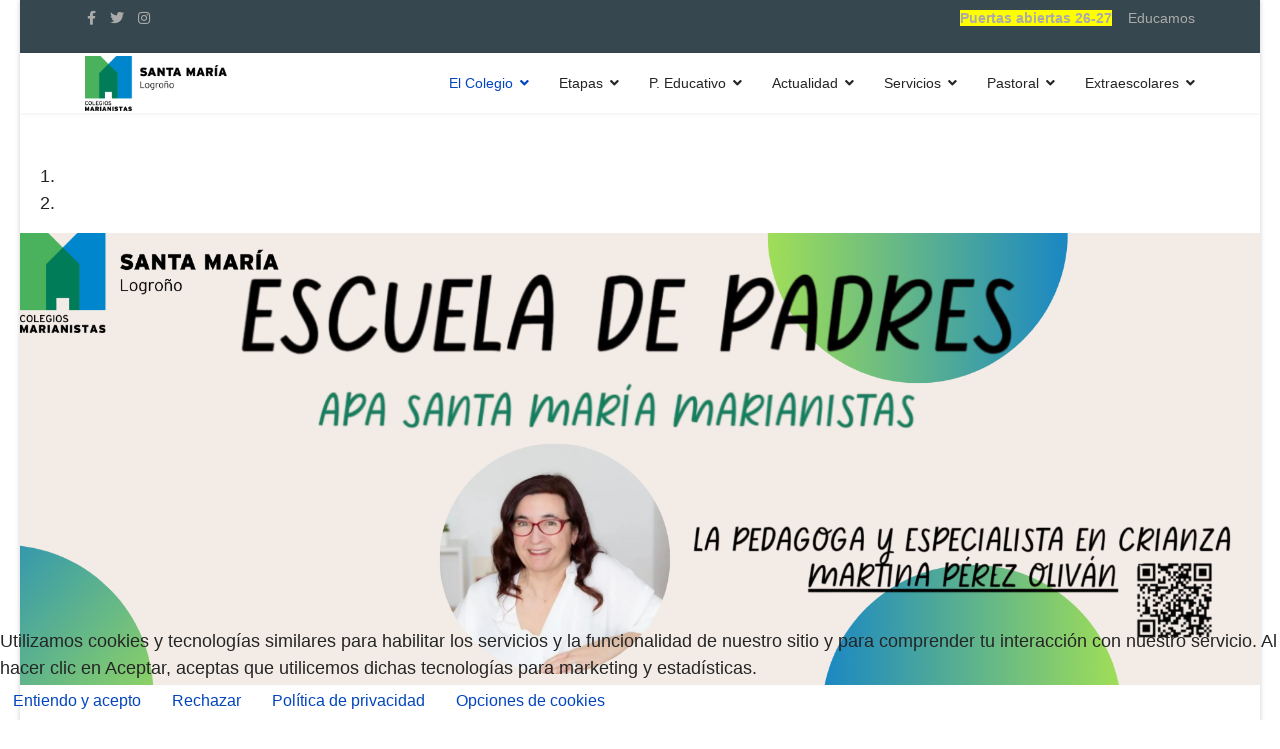

--- FILE ---
content_type: text/html; charset=utf-8
request_url: https://www.marianistaslogrono.org/index.php?start=14
body_size: 14715
content:

<!doctype html>
<html lang="es-es" dir="ltr">
    <head>
        <meta charset="utf-8">
        <meta name="viewport" content="width=device-width, initial-scale=1, shrink-to-fit=no">
        <link rel="canonical" href="https://www.marianistaslogrono.org/index.php?start=14">
        <base href="https://www.marianistaslogrono.org/index.php" />
	<meta http-equiv="content-type" content="text/html; charset=utf-8" />
	<meta name="keywords" content="noticias marianistas" />
	<meta name="description" content="Noticias marianistas" />
	<meta name="generator" content="Joomla! - Open Source Content Management" />
	<title>Marianistas Logroño</title>
	<link href="/templates/shaper_helixultimate/images/favicon.ico" rel="shortcut icon" type="image/vnd.microsoft.icon" />
	<link href="/components/com_sppagebuilder/assets/css/font-awesome-5.min.css?b0bb7f409bcae4328af1d5913a1226e4" rel="stylesheet" type="text/css" />
	<link href="/components/com_sppagebuilder/assets/css/font-awesome-v4-shims.css?b0bb7f409bcae4328af1d5913a1226e4" rel="stylesheet" type="text/css" />
	<link href="/components/com_sppagebuilder/assets/css/animate.min.css?b0bb7f409bcae4328af1d5913a1226e4" rel="stylesheet" type="text/css" />
	<link href="/components/com_sppagebuilder/assets/css/sppagebuilder.css?b0bb7f409bcae4328af1d5913a1226e4" rel="stylesheet" type="text/css" />
	<link href="/components/com_sppagebuilder/assets/css/magnific-popup.css" rel="stylesheet" type="text/css" />
	<link href="/media/com_icagenda/icicons/style.css?1fa79e3e1526e804ee3633800e899976" rel="stylesheet" type="text/css" />
	<link href="/templates/shaper_helixultimate/css/bootstrap.min.css" rel="stylesheet" type="text/css" />
	<link href="/templates/shaper_helixultimate/css/font-awesome.min.css" rel="stylesheet" type="text/css" />
	<link href="/templates/shaper_helixultimate/css/fa-v4-shims.css" rel="stylesheet" type="text/css" />
	<link href="/templates/shaper_helixultimate/css/template.css" rel="stylesheet" type="text/css" />
	<link href="/templates/shaper_helixultimate/css/presets/default.css" rel="stylesheet" type="text/css" />
	<link href="/plugins/system/lab5_cookie_commander/cookie_commander/assets/jquery.cookiebar.css" rel="stylesheet" type="text/css" />
	<link href="/media/jui/css/bootstrap-tooltip-extended.css?1fa79e3e1526e804ee3633800e899976" rel="stylesheet" type="text/css" />
	<style type="text/css">
.sp-page-builder .page-content #section-id-1756815629435{padding:50px 0px 50px 0px;margin:0px 0px 0px 0px;}#column-id-1756815629433{box-shadow:0 0 0 0 #fff;}#sppb-addon-1760352294853 .sppb-img-container {display:block;}#sppb-addon-1760352294853 .sppb-media .pull-left, #sppb-addon-1760352294853 .sppb-media .pull-right {width:50%;}#sppb-addon-1760352294853 .sppb-media-content .sppb-btn {margin:25px 0px 0px 0px;}#sppb-addon-1760352294853 #btn-1760352294853.sppb-btn-custom{letter-spacing:0px;}#sppb-addon-1760352294853 #btn-1760352294853.sppb-btn-custom { background-color:#0080FE; color:#FFFFFF; padding:8px 22px 10px 22px;}#sppb-addon-1760352294853 #btn-1760352294853.sppb-btn-custom:hover { background-color:#de6906; color:#FFFFFF;}@media (min-width:768px) and (max-width:991px) {#sppb-addon-1760352294853 .sppb-media .sppb-media-body {width:auto;}}@media (max-width:767px) {#sppb-addon-1760352294853 .sppb-media .sppb-media-body {width:auto;}}#sppb-addon-1760352294853{transition:.3s;}#sppb-addon-1760352294853:hover{box-shadow:0 0 0 0 #ffffff;}#column-id-1756815629434{box-shadow:0 0 0 0 #fff;}#sppb-addon-1767994297041 .sppb-addon-testimonial-footer .sppb-addon-testimonial-client {margin:0px 0px 0px 0px;font-weight:700;}#sppb-addon-1767994297041 .sppb-addon-testimonial-content-wrap img {height:32px;width:32px;margin:;}#sppb-addon-1767994297041 .sppb-addon-testimonial .fa-quote-left{ color:#007dcd;font-size:48px; }#sppb-addon-1767994297041 .sppb-addon-testimonial .fa-quote-right{ color:#007dcd;font-size:48px; }#sppb-addon-1767994297041 .sppb-addon-testimonial-rating i{ font-size:16px;margin:10px 5px 10px 5px; }@media (min-width:768px) and (max-width:991px) {#sppb-addon-1767994297041 .sppb-addon-testimonial .fa-quote-left,#sppb-addon-1767994297041 .sppb-addon-testimonial .fa-quote-right{font-size:48px;}#sppb-addon-1767994297041 .sppb-addon-testimonial-footer .sppb-addon-testimonial-client {margin:0px 0px 0px 0px;}}@media (max-width:767px) {#sppb-addon-1767994297041 .sppb-addon-testimonial .fa-quote-left,#sppb-addon-1767994297041 .sppb-addon-testimonial .fa-quote-right{font-size:48px;}#sppb-addon-1767994297041 .sppb-addon-testimonial-footer .sppb-addon-testimonial-client {margin:0px 0px 0px 0px;}}.sp-page-builder .page-content #section-id-1766755279695{padding:50px 0px 50px 0px;margin:0px 0px 0px 0px;}#column-id-1766755279693{box-shadow:0 0 0 0 #fff;}#sppb-addon-1766755279698 .sppb-addon-image-overlay{background-color:rgba(119, 219, 31, .5);}#column-id-1766755279694{box-shadow:0 0 0 0 #fff;}#sppb-addon-1766755861975 .sppb-addon-image-overlay{background-color:rgba(119, 219, 31, .5);}body{font-family: 'Helvetica', sans-serif;font-size: 18px;font-weight: 400;font-style: normal;}
.logo-image {height:55px;}.logo-image-phone {height:55px;}.logo-image {height:55px;}.logo-image-phone {height:55px;}#sp-main-body{ background-color:#ffffff; }#sp-section-4{ background-color:#e4f3fd; }#sp-section-5{ background-color:#119af5;color:#030303;padding:0px 120px 0px 120px;margin:0px; }#sp-section-5 a:hover{color:#3d5b73;}
												#cookie-bar.fixed {position:fixed; top:0; left:0; width:100%;}
												#cookie-bar.fixed.bottom {bottom:0; top:auto;} 
 #cc_popup { background:#ffffff; } 
 #cc_popup { padding:10px; } 
 
							#cc_popup.popup_content  ,
							#cc_popup.modal  {
			
											z-index:  987654321 ;
											background:#ffffff66;
							} 
							#cc_popup.modal > div ,
							#cc_popup.popup_content > form > div 
							{

											background:#ffffff;
											padding:10px;
											box-sizing: border-box;
											width:100%;
											margin:0 auto;
							} 
			
	</style>
	<script src="/media/jui/js/jquery.min.js?1fa79e3e1526e804ee3633800e899976" type="text/javascript"></script>
	<script src="/media/jui/js/jquery-noconflict.js?1fa79e3e1526e804ee3633800e899976" type="text/javascript"></script>
	<script src="/media/jui/js/jquery-migrate.min.js?1fa79e3e1526e804ee3633800e899976" type="text/javascript"></script>
	<script src="/components/com_sppagebuilder/assets/js/sppagebuilder.js?b0bb7f409bcae4328af1d5913a1226e4" defer="defer" type="text/javascript"></script>
	<script src="/components/com_sppagebuilder/assets/js/jquery.magnific-popup.min.js" type="text/javascript"></script>
	<script src="/templates/shaper_helixultimate/js/popper.min.js" type="text/javascript"></script>
	<script src="/templates/shaper_helixultimate/js/bootstrap.min.js" type="text/javascript"></script>
	<script src="/templates/shaper_helixultimate/js/main.js" type="text/javascript"></script>
	<script src="/plugins/system/lab5_cookie_commander/cookie_commander/assets/jquery.cookiebar.js" type="text/javascript"></script>
	<script src="/media/jui/js/bootstrap-tooltip-extended.min.js?1fa79e3e1526e804ee3633800e899976" type="text/javascript"></script>
	<script type="text/javascript">
template="shaper_helixultimate"; var $ = jQuery; jQuery(document).ready(function($) {
   $('#cc_popup').on('show.bs.modal', function() {
       $('body').addClass('modal-open');
       $('.modalTooltip').each(function(){;
           var attr = $(this).attr('data-placement');
           if ( attr === undefined || attr === false ) $(this).attr('data-placement', 'auto-dir top-left')
       });
       $('.modalTooltip').tooltip({'html': true, 'container': '#cc_popup'});
   }).on('shown.bs.modal', function() {
       var modalHeight = $('div.modal:visible').outerHeight(true),
           modalHeaderHeight = $('div.modal-header:visible').outerHeight(true),
           modalBodyHeightOuter = $('div.modal-body:visible').outerHeight(true),
           modalBodyHeight = $('div.modal-body:visible').height(),
           modalFooterHeight = $('div.modal-footer:visible').outerHeight(true),
           padding = document.getElementById('cc_popup').offsetTop,
           maxModalHeight = ($(window).height()-(padding*2)),
           modalBodyPadding = (modalBodyHeightOuter-modalBodyHeight),
           maxModalBodyHeight = maxModalHeight-(modalHeaderHeight+modalFooterHeight+modalBodyPadding);
       if (modalHeight > maxModalHeight){;
           $('.modal-body').css({'max-height': maxModalBodyHeight, 'overflow-y': 'auto'});
       }
   }).on('hide.bs.modal', function () {
       $('body').removeClass('modal-open');
       $('.modal-body').css({'max-height': 'initial', 'overflow-y': 'initial'});
       $('.modalTooltip').tooltip('destroy');
   });
});
			$(document).ready(function() { 
				
						jQuery.cookieBar( { 	
									
									storageMode: 'session' , 
									consentCookieName: 'cookie-consent-status' ,
									cookienames:  ['1_analytics','2_language','x_others'] ,
									expireDays: '0' ,
									popupVariant: 1,
		
									autoEnable: 1 ,
									acceptOnContinue: 1 ,
									acceptOnScroll: 0 ,
									acceptAnyClick: 0 ,
									renewOnVisit: 0 ,

									idCookieBar: 'cookie-bar' ,
									idPopup: 'cc_popup' ,
									
									controlsButton: 1 , 
									controlsText: 'Opciones de cookies' ,
									btnClassControls: 'btn' ,
									classBTNControls: 'cb-controls' ,
									
									acceptButton: 1 , 
									acceptText: 'Entiendo y acepto' ,
									btnClassAccept: 'btn' ,
									classBTNAccept: 'cb-enable' ,
			
									declineButton: 1 ,
									declineText: 'Rechazar' ,
									btnClassDecline: 'btn' ,
									classBTNDecline: 'cb-disable' ,
									
									policyButton: 1 ,
									policyText: 'Política de privacidad' ,
									btnClassPolicy: 'btn' ,
									classBTNPolicy: 'cb-policy' ,
									policyURL: '/?Itemid=242' ,
									
									showMode: 'normal' , 
									zindex: 987654321 , 
									append: 1 , 
									
									 
									acceptFunction: function(cookieValue){
												 
														/* dynamically set Analytics tracking if accepted  */				
														
														
														
												 
												if(cookieValue!='undecided' && cookieValue!='accepted') { 
														
														
												}
									} , 
									declineFunction: function(cookieValue){	
										
									}

						}); 

			});
	(function(d){
					  var js, id = 'powr-js', ref = d.getElementsByTagName('script')[0];
					  if (d.getElementById(id)) {return;}
					  js = d.createElement('script'); js.id = id; js.async = true;
					  js.src = 'https://www.marianistaslogrono.org/plugins/content/powrshortcodes/powr_joomla.js';
					  js.setAttribute('powr-token','01FcdeO8F71554394606');
					  js.setAttribute('external-type','joomla');
					  ref.parentNode.insertBefore(js, ref);
					}(document));
	</script>
	<meta property="og:title" content="Marianistas Logroño" />
	<meta property="og:type" content="website" />
	<meta property="og:url" content="https://www.marianistaslogrono.org/index.php" />
	<meta property="og:site_name" content="marianistaslogrono" />
	<meta name="twitter:card" content="summary" />
	<meta name="twitter:site" content="marianistaslogrono" />
    </head>
    <body class="site helix-ultimate com-sppagebuilder view-page layout-default task-none itemid-101 es-es ltr sticky-header layout-boxed offcanvas-init offcanvs-position-right">
            <div class="sp-preloader"><div></div></div>
    
    <div class="body-wrapper">
        <div class="body-innerwrapper">
            <div id="sp-top-bar"><div class="container"><div class="container-inner"><div class="row"><div id="sp-top1" class="col-lg-6"><div class="sp-column text-center text-lg-left"><ul class="social-icons"><li class="social-icon-facebook"><a target="_blank" href="https://www.facebook.com/marianistaslgr/" aria-label="facebook"><span class="fa fa-facebook" aria-hidden="true"></span></a></li><li class="social-icon-twitter"><a target="_blank" href="https://twitter.com/MarianistasLgr/" aria-label="twitter"><span class="fa fa-twitter" aria-hidden="true"></span></a></li><li class="social-icon-instagram"><a target="_blank" href="https://www.instagram.com/MarianistasLgr/" aria-label="Instagram"><span class="fa fa-instagram" aria-hidden="true"></span></a></li></ul></div></div><div id="sp-top2" class="col-lg-6"><div class="sp-column text-center text-lg-right"><div class="sp-module "><div class="sp-module-content">

<div class="custom"  >
	<p style="text-align: right;"><strong><a style="background-color: #ff0;" href="/index.php/visitante">Puertas abiertas 26-27</a>   </strong> <a href="http://santamarialogrono.educamos.com">Educamos</a></p></div>
</div></div></div></div></div></div></div></div><header id="sp-header"><div class="container"><div class="container-inner"><div class="row"><div id="sp-logo" class="col-8 col-lg-3"><div class="sp-column"><div class="logo"><a href="/"><img class="logo-image" src="/images/logo/logoCM_StaMaria_Logr.png" alt="marianistaslogrono"></a></div></div></div><div id="sp-menu" class="col-4 col-lg-9"><div class="sp-column"><nav class="sp-megamenu-wrapper" role="navigation"><a id="offcanvas-toggler" aria-label="Navigation" class="offcanvas-toggler-right d-block d-lg-none" href="#"><i class="fa fa-bars" aria-hidden="true" title="Navigation"></i></a><ul class="sp-megamenu-parent menu-animation-fade-up d-none d-lg-block"><li class="sp-menu-item sp-has-child current-item active"><a  href="/" target="_blank" >El Colegio</a><div class="sp-dropdown sp-dropdown-main sp-dropdown-mega sp-menu-right" style="width: 600px;"><div class="sp-dropdown-inner"><div class="row"><div class="col-sm-6"><ul class="sp-mega-group"><li class="item-173 module "></li><li class="item-148 menu_item item-header"></li><li class="item-125 menu_item item-header"><a  href="/santamaria/identidadcolegio" >Identidad</a></li><li class="item-184 menu_item item-header"><a  href="/santamaria/mision-vision-y-valores" >Misión, Visión y Valores</a></li><li class="item-127 menu_item item-header"><a  href="/santamaria/instalaciones" >Instalaciones</a></li><li class="item-128 menu_item item-header"><a  href="/santamaria/contacto-y-l" >Contacto</a></li></ul></div><div class="col-sm-6"><ul class="sp-mega-group"><li class="item-174 module "><div class="sp-module "><h3 class="sp-module-title">La Compañía De María</h3><div class="sp-module-content"><ul class="menu">
<li class="item-180"><a href="/nuestra-propuesta-educativa" >Nuestra Propuesta Educativa</a></li><li class="item-181"><a href="/marianistas-en-espana" >Marianistas En España</a></li><li class="item-182"><a href="http://colegiosmarianistas.com" target="_blank" rel="noopener noreferrer">Colegios Marianistas</a></li><li class="item-183"><a href="https://colegiosmarianistas.com/trabaja-con-nosotros/" target="_blank" rel="noopener noreferrer">Bolsa De Trabajo</a></li><li class="item-282"><a href="/biblioteca-institucional" >Biblioteca Institucional</a></li></ul>
</div></div></li></ul></div></div></div></div></li><li class="sp-menu-item sp-has-child"><a  href="/" >Etapas</a><div class="sp-dropdown sp-dropdown-main sp-menu-right" style="width: 255px;"><div class="sp-dropdown-inner"><ul class="sp-dropdown-items"><li class="sp-menu-item sp-has-child"><a  href="/etapas/infantil" >Infantil</a><div class="sp-dropdown sp-dropdown-main sp-dropdown-mega sp-menu-right" style="width: 600px;"><div class="sp-dropdown-inner"><div class="row"><div class="col-sm-12"><ul class="sp-mega-group"><li class="item-136 menu_item item-header"><a  href="/etapas/infantil/1ciclo" >1º ciclo. (0 a 3 años)</a></li><li class="item-137 menu_item item-header"><a  href="/etapas/infantil/2ciclo" >2º ciclo. (3-6 años)</a></li><li class="item-187 menu_item item-header"><a  href="/etapas/infantil/horario" >Horario</a></li><li class="item-189 menu_item item-header"><a  href="/etapas/infantil/equipo-docente" >Equipo Docente</a></li><li class="item-188 menu_item item-header"><a  href="/etapas/infantil/servicios-complementarios" >Servicios complementarios</a></li><li class="item-190 menu_item item-header"><a  href="/etapas/infantil/instalacionesinfantil" >Instalaciones</a></li><li class="item-191 menu_item item-header"><a  href="/etapas/infantil/actividades-extracurriculares" >Actividades extracurriculares</a></li><li class="item-217 menu_item item-header"><a  href="/etapas/infantil/rasgos-infantiles-marianistas" >Rasgos infantiles marianistas</a></li></ul></div></div></div></div></li><li class="sp-menu-item"><a  href="/etapas/primaria" >Primaria</a></li><li class="sp-menu-item"><a  href="/etapas/secundaria" >Secundaria</a></li><li class="sp-menu-item"><a  href="http://www.bachilleratosantamaria.es/" >Bachillerato</a></li><li class="sp-menu-item"><a  href="/etapas/fp-basica" >CF Grado Básico</a></li><li class="sp-menu-item"><a  href="/etapas/cf-grado-medio" >CF Grado Medio</a></li><li class="sp-menu-item"><a  href="/etapas/cf-grado-superior" >CF Grado Superior</a></li></ul></div></div></li><li class="sp-menu-item sp-has-child"><a  href="/" >P. Educativo</a><div class="sp-dropdown sp-dropdown-main sp-menu-right" style="width: 255px;"><div class="sp-dropdown-inner"><ul class="sp-dropdown-items"><li class="sp-menu-item"><a  href="http://colegiosmarianistas.com/" >Pedagogía Marianista</a></li><li class="sp-menu-item"><a  href="/p-educativo/plan-digital" >Plan Digital</a></li><li class="sp-menu-item"><a  href="https://blog.marianistaslogrono.org/" target="_blank" >Proyectos de innovación educativa</a></li></ul></div></div></li><li class="sp-menu-item sp-has-child"><a  href="/" >Actualidad</a><div class="sp-dropdown sp-dropdown-main sp-menu-right" style="width: 255px;"><div class="sp-dropdown-inner"><ul class="sp-dropdown-items"><li class="sp-menu-item"><a  href="/actualidad/blog-noticias" >Blog noticias</a></li></ul></div></div></li><li class="sp-menu-item sp-has-child"><a  href="/" >Servicios</a><div class="sp-dropdown sp-dropdown-main sp-menu-right" style="width: 255px;"><div class="sp-dropdown-inner"><ul class="sp-dropdown-items"><li class="sp-menu-item"><a  href="/servicios-1/administracion-y-secretaria" >Administración y secretaría </a></li><li class="sp-menu-item"><a  href="/servicios-1/departamento-de-orientacion" >Departamento de orientación </a></li><li class="sp-menu-item"><a  href="/servicios-1/educamos" >Educamos</a></li><li class="sp-menu-item"><a  href="/servicios-1/comedor-y-aula-matinal" >Comedor y aula matinal </a></li></ul></div></div></li><li class="sp-menu-item sp-has-child"><a  href="/" >Pastoral</a><div class="sp-dropdown sp-dropdown-main sp-menu-right" style="width: 255px;"><div class="sp-dropdown-inner"><ul class="sp-dropdown-items"><li class="sp-menu-item"><a  href="/pastoral/nuestra-propuesta-pastoral" >Nuestra propuesta pastoral</a></li><li class="sp-menu-item"><a  href="/pastoral/pastoral-juvenil" >Pastoral juvenil</a></li><li class="sp-menu-item"><a  href="/pastoral/pastoral-de-etapas" >Pastoral de etapas </a></li></ul></div></div></li><li class="sp-menu-item sp-has-child"><a  href="/" >Extraescolares</a><div class="sp-dropdown sp-dropdown-main sp-menu-right" style="width: 255px;"><div class="sp-dropdown-inner"><ul class="sp-dropdown-items"><li class="sp-menu-item"><a  href="/extraescolares/actividades-deportivas" >Actividades deportivas</a></li><li class="sp-menu-item"><a  href="/extraescolares/agrupacion-deportiva-santa-maria" >Agrupación Deportiva Santa María </a></li><li class="sp-menu-item"><a  href="/extraescolares/olimpiadas-marianistas" >Olimpiadas Marianistas </a></li><li class="sp-menu-item"><a  href="/extraescolares/catalogo-de-extraescolares" >Catálogo actividades 23-24</a></li></ul></div></div></li></ul></nav></div></div></div></div></div></header>            <section id="sp-section-1"><div class="row"><div id="sp-title" class="col-lg-12 "><div class="sp-column "><div class="sp-module "><div class="sp-module-content"><div class="mod-sppagebuilder  sp-page-builder" data-module_id="240">
	<div class="page-content">
		<div id="section-id-1745421414901" class="sppb-section " ><div class="sppb-container-inner"><div class="sppb-row"><div class="sppb-col-md-12"><div id="column-id-1745421414900" class="sppb-column" ><div class="sppb-column-addons"><div id="sppb-addon-1745421414904" class="clearfix" ><div id="sppb-carousel-1745421414904" data-interval="5000" class="sppb-carousel sppb-slide" data-sppb-ride="sppb-carousel"><ol class="sppb-carousel-indicators"><li data-sppb-target="#sppb-carousel-1745421414904"  class="active"  data-sppb-slide-to="0"></li>
<li data-sppb-target="#sppb-carousel-1745421414904"   data-sppb-slide-to="1"></li>
</ol><div class="sppb-carousel-inner sppb-text-center"><div class="sppb-item sppb-item-17454214149040  sppb-item-has-bg active"><img src="/images/2025/12/26/bannercarnaval-1.png" alt=""><div class="sppb-carousel-item-inner"><div class="sppb-carousel-caption"><div class="sppb-carousel-text"><div class="sppb-carousel-content">M&aacute;s informaci&oacute;n&nbsp;</div><a href="https://forms.office.com/e/HzpBW2t2Te" target="_self"  id="btn-1745421414904" class="sppb-btn sppb-btn-success sppb-btn-rounded sppb-btn-flat">Inscripción </a></div></div></div></div><div class="sppb-item sppb-item-17454214149041  sppb-item-has-bg"><img src="/images/2026/01/09/visitas-individualizadas.png" alt=""><div class="sppb-carousel-item-inner"><div class="sppb-carousel-caption"><div class="sppb-carousel-text"><div class="sppb-carousel-content"><blockquote><span style="font-size: 10pt;"><em>Lo esencial est&aacute; en el interior</em></span></blockquote></div><a href="https://forms.office.com/pages/responsepage.aspx?id=Do2cwKmzVUW-eXtxOTcZ1pBgxiqF5PVMmGC0ZbljFbhUNUxYS1FFR1hYWFdWVlVRVFpTMEI5T01DTS4u&route=shorturl" target="_self"  id="btn-1745421414905" class="sppb-btn sppb-btn-success sppb-btn-rounded sppb-btn-flat">Solicita información</a></div></div></div></div></div><a href="#sppb-carousel-1745421414904" class="sppb-carousel-arrow left sppb-carousel-control" data-slide="prev" aria-label="Previous"><i class="fa fa-chevron-left" aria-hidden="true"></i></a><a href="#sppb-carousel-1745421414904" class="sppb-carousel-arrow right sppb-carousel-control" data-slide="next" aria-label="Next"><i class="fa fa-chevron-right" aria-hidden="true"></i></a></div><style type="text/css">#sppb-addon-1745421414904 {
	box-shadow: 0 0 0 0 #ffffff;
margin-top: 0px;margin-right: 0px;margin-bottom: 30px;margin-left: 0px;}
@media (min-width: 768px) and (max-width: 991px) {#sppb-addon-1745421414904 {margin-top: 0px;margin-right: 0px;margin-bottom: 20px;margin-left: 0px;}}@media (max-width: 767px) {#sppb-addon-1745421414904 {margin-top: 0px;margin-right: 0px;margin-bottom: 10px;margin-left: 0px;}}</style><style type="text/css">#sppb-addon-1745421414904 .sppb-item-17454214149040 .sppb-carousel-caption h2 {font-size:46px;line-height:56px;color:#fff;padding:  0px 0px 0px 0px;
margin:  0px 0px 0px 0px;
}#sppb-addon-1745421414904 .sppb-item-17454214149040 .sppb-carousel-caption .sppb-carousel-content{font-size:16px;line-height:24px;color:#fff;padding:  20px 0px 30px 0px;
margin:  0px 0px 0px 0px;
}@media (min-width: 768px) and (max-width: 991px) {#sppb-addon-1745421414904 .sppb-item-17454214149040 .sppb-carousel-caption h2 {font-size:36px;line-height:46px;padding:  0px 0px 0px 0px;
margin:  0px 0px 0px 0px;
}#sppb-addon-1745421414904 .sppb-item-17454214149040 .sppb-carousel-caption .sppb-carousel-content{font-size:14px;line-height:22px;padding:  15px 0px 20px 0px;
margin:  0px 0px 0px 0px;
}}@media (max-width: 767px) {#sppb-addon-1745421414904 .sppb-item-17454214149040 .sppb-carousel-caption h2{font-size:16px;line-height:20px;padding:  0px 0px 0px 0px;
margin:  0px 0px 0px 0px;
}#sppb-addon-1745421414904 .sppb-item-17454214149040 .sppb-carousel-caption .sppb-carousel-content{font-size:12px;line-height:16px;padding:  10px 0px 10px 0px;
margin:  0px 0px 0px 0px;
}}#sppb-addon-1745421414904 .sppb-item-17454214149041 .sppb-carousel-caption h2 {font-size:46px;line-height:56px;color:#fff;padding:  0px 0px 0px 0px;
margin:  0px 0px 0px 0px;
}#sppb-addon-1745421414904 .sppb-item-17454214149041 .sppb-carousel-caption .sppb-carousel-content{font-size:16px;line-height:24px;color:#fff;padding:  20px 0px 30px 0px;
margin:  0px 0px 0px 0px;
}@media (min-width: 768px) and (max-width: 991px) {#sppb-addon-1745421414904 .sppb-item-17454214149041 .sppb-carousel-caption h2 {font-size:36px;line-height:46px;padding:  0px 0px 0px 0px;
margin:  0px 0px 0px 0px;
}#sppb-addon-1745421414904 .sppb-item-17454214149041 .sppb-carousel-caption .sppb-carousel-content{font-size:14px;line-height:22px;padding:  15px 0px 20px 0px;
margin:  0px 0px 0px 0px;
}}@media (max-width: 767px) {#sppb-addon-1745421414904 .sppb-item-17454214149041 .sppb-carousel-caption h2{font-size:16px;line-height:20px;padding:  0px 0px 0px 0px;
margin:  0px 0px 0px 0px;
}#sppb-addon-1745421414904 .sppb-item-17454214149041 .sppb-carousel-caption .sppb-carousel-content{font-size:12px;line-height:16px;padding:  10px 0px 10px 0px;
margin:  0px 0px 0px 0px;
}}#sppb-addon-1745421414904 .sppb-carousel-inner > .sppb-item{-webkit-transition-duration: 600ms; transition-duration: 600ms;}</style></div></div></div></div></div></div></div><div id="section-id-1738140029432" class="sppb-section " ><div class="sppb-container-inner"><div class="sppb-row"><div class="sppb-col-md-3"><div id="column-id-1738140029428" class="sppb-column" ><div class="sppb-column-addons"><div id="sppb-addon-1738140029435" class="clearfix" ><div class="sppb-addon sppb-addon-feature  "><div class="sppb-addon-content sppb-text-center"><span class="sppb-img-container"><a href="https://www.marianistaslogrono.org/etapas/infantil/1ciclo" rel="noopener noreferrer" target="_blank"><img class="sppb-img-responsive" src="/images/cards/home/infantil_1ciclo-min.jpg" alt="Infantil 1º ciclo"    loading="lazy"></a></span><div class="sppb-media-content"><h1 class="sppb-addon-title sppb-feature-box-title">Infantil 1º ciclo</h1><div class="sppb-addon-text">Desde los 0 a 3 a&ntilde;os</div><a href="https://www.marianistaslogrono.org/etapas/infantil/1ciclo" id="btn-1738140029435" class="sppb-btn  sppb-btn-custom sppb-btn-square">Más información</a></div></div></div><style type="text/css">#sppb-addon-1738140029435 {
	box-shadow: 0 0 0 0 #ffffff;
margin-top: 0px;margin-right: 0px;margin-bottom: 30px;margin-left: 0px;}
#sppb-addon-1738140029435 .sppb-addon-title {
color:#4A4A4A;font-size:16px;line-height:16px;line-height:22px;}
@media (min-width: 768px) and (max-width: 991px) {#sppb-addon-1738140029435 {margin-top: 0px;margin-right: 0px;margin-bottom: 20px;margin-left: 0px;}}@media (max-width: 767px) {#sppb-addon-1738140029435 {margin-top: 0px;margin-right: 0px;margin-bottom: 10px;margin-left: 0px;}}#sppb-addon-1738140029435 .sppb-addon-title { font-family: Helvetica; }
</style><style type="text/css">#sppb-addon-1738140029435 .sppb-img-container {display:block;}#sppb-addon-1738140029435 .sppb-media .pull-left, #sppb-addon-1738140029435 .sppb-media .pull-right {width: 50%;}#sppb-addon-1738140029435 .sppb-media-content .sppb-btn {margin: 25px 0px 0px 0px;}#sppb-addon-1738140029435 #btn-1738140029435.sppb-btn-custom{letter-spacing: 0px;}#sppb-addon-1738140029435 #btn-1738140029435.sppb-btn-custom { background-color: #0080FE; color: #FFFFFF; padding: 8px 22px 10px 22px;}#sppb-addon-1738140029435 #btn-1738140029435.sppb-btn-custom:hover { background-color: #de6906; color: #FFFFFF;}@media (min-width: 768px) and (max-width: 991px) {#sppb-addon-1738140029435 .sppb-media .sppb-media-body {width: auto;}}@media (max-width: 767px) {#sppb-addon-1738140029435 .sppb-media .sppb-media-body {width: auto;}}#sppb-addon-1738140029435{transition:.3s;}#sppb-addon-1738140029435:hover{box-shadow: 0 0 0 0 #ffffff;}</style></div></div></div></div><div class="sppb-col-md-3"><div id="column-id-1738140029429" class="sppb-column" ><div class="sppb-column-addons"><div id="sppb-addon-1738140029438" class="clearfix" ><div class="sppb-addon sppb-addon-feature  "><div class="sppb-addon-content sppb-text-center"><span class="sppb-img-container"><a href="https://www.marianistaslogrono.org/etapas/infantil/2ciclo" rel="noopener noreferrer" target="_blank"><img class="sppb-img-responsive" src="/images/cards/home/infantil_2ciclo-min.jpg" alt="Infantil 2º ciclo"    loading="lazy"></a></span><div class="sppb-media-content"><h2 class="sppb-addon-title sppb-feature-box-title">Infantil 2º ciclo</h2><div class="sppb-addon-text">Desde los 3 a los 6 a&ntilde;os</div><a href="https://www.marianistaslogrono.org/etapas/infantil/2ciclo" id="btn-1738140029438" class="sppb-btn  sppb-btn-custom sppb-btn-square">Más información</a></div></div></div><style type="text/css">#sppb-addon-1738140029438 {
	box-shadow: 0 0 0 0 #ffffff;
margin-top: 0px;margin-right: 0px;margin-bottom: 30px;margin-left: 0px;}
#sppb-addon-1738140029438 .sppb-addon-title {
color:#4A4A4A;font-size:16px;line-height:16px;line-height:22px;}
@media (min-width: 768px) and (max-width: 991px) {#sppb-addon-1738140029438 {margin-top: 0px;margin-right: 0px;margin-bottom: 20px;margin-left: 0px;}}@media (max-width: 767px) {#sppb-addon-1738140029438 {margin-top: 0px;margin-right: 0px;margin-bottom: 10px;margin-left: 0px;}}#sppb-addon-1738140029438 .sppb-addon-title { font-family: Helvetica; }
</style><style type="text/css">#sppb-addon-1738140029438 .sppb-img-container {display:block;}#sppb-addon-1738140029438 .sppb-media .pull-left, #sppb-addon-1738140029438 .sppb-media .pull-right {width: 50%;}#sppb-addon-1738140029438 .sppb-media-content .sppb-btn {margin: 25px 0px 0px 0px;}#sppb-addon-1738140029438 #btn-1738140029438.sppb-btn-custom{letter-spacing: 0px;}#sppb-addon-1738140029438 #btn-1738140029438.sppb-btn-custom { background-color: #0080FE; color: #FFFFFF; padding: 8px 22px 10px 22px;}#sppb-addon-1738140029438 #btn-1738140029438.sppb-btn-custom:hover { background-color: #de6906; color: #FFFFFF;}@media (min-width: 768px) and (max-width: 991px) {#sppb-addon-1738140029438 .sppb-media .sppb-media-body {width: auto;}}@media (max-width: 767px) {#sppb-addon-1738140029438 .sppb-media .sppb-media-body {width: auto;}}#sppb-addon-1738140029438{transition:.3s;}#sppb-addon-1738140029438:hover{box-shadow: 0 0 0 0 #ffffff;}</style></div></div></div></div><div class="sppb-col-md-3"><div id="column-id-1738140029430" class="sppb-column" ><div class="sppb-column-addons"><div id="sppb-addon-1738141056514" class="clearfix" ><div class="sppb-addon sppb-addon-feature  "><div class="sppb-addon-content sppb-text-center"><span class="sppb-img-container"><a href="https://www.marianistaslogrono.org/etapas/primaria" rel="noopener noreferrer" target="_blank"><img class="sppb-img-responsive" src="/images/cards/home/LFA01589-min.jpg" alt="Primaria"    loading="lazy"></a></span><div class="sppb-media-content"><h2 class="sppb-addon-title sppb-feature-box-title">Primaria</h2><div class="sppb-addon-text">Desde los 6 a los 12 a&ntilde;os</div><a href="https://www.marianistaslogrono.org/etapas/primaria" id="btn-1738141056514" class="sppb-btn  sppb-btn-custom sppb-btn-square">Primaria</a></div></div></div><style type="text/css">#sppb-addon-1738141056514 {
	box-shadow: 0 0 0 0 #ffffff;
margin-top: 0px;margin-right: 0px;margin-bottom: 30px;margin-left: 0px;}
#sppb-addon-1738141056514 .sppb-addon-title {
color:#4A4A4A;font-size:16px;line-height:16px;line-height:22px;}
@media (min-width: 768px) and (max-width: 991px) {#sppb-addon-1738141056514 {margin-top: 0px;margin-right: 0px;margin-bottom: 20px;margin-left: 0px;}}@media (max-width: 767px) {#sppb-addon-1738141056514 {margin-top: 0px;margin-right: 0px;margin-bottom: 10px;margin-left: 0px;}}#sppb-addon-1738141056514 .sppb-addon-title { font-family: Helvetica; }
</style><style type="text/css">#sppb-addon-1738141056514 .sppb-img-container {display:block;}#sppb-addon-1738141056514 .sppb-media .pull-left, #sppb-addon-1738141056514 .sppb-media .pull-right {width: 50%;}#sppb-addon-1738141056514 .sppb-media-content .sppb-btn {margin: 25px 0px 0px 0px;}#sppb-addon-1738141056514 #btn-1738141056514.sppb-btn-custom{letter-spacing: 0px;}#sppb-addon-1738141056514 #btn-1738141056514.sppb-btn-custom { background-color: #0080FE; color: #FFFFFF; padding: 8px 22px 10px 22px;}#sppb-addon-1738141056514 #btn-1738141056514.sppb-btn-custom:hover { background-color: #de6906; color: #FFFFFF;}@media (min-width: 768px) and (max-width: 991px) {#sppb-addon-1738141056514 .sppb-media .sppb-media-body {width: auto;}}@media (max-width: 767px) {#sppb-addon-1738141056514 .sppb-media .sppb-media-body {width: auto;}}#sppb-addon-1738141056514{transition:.3s;}#sppb-addon-1738141056514:hover{box-shadow: 0 0 0 0 #ffffff;}</style></div></div></div></div><div class="sppb-col-md-3"><div id="column-id-1738140029431" class="sppb-column" ><div class="sppb-column-addons"><div id="sppb-addon-1738140029444" class="clearfix" ><div class="sppb-addon sppb-addon-feature  "><div class="sppb-addon-content sppb-text-center"><span class="sppb-img-container"><a href="https://www.marianistaslogrono.org/etapas/secundaria" rel="noopener noreferrer" target="_blank"><img class="sppb-img-responsive" src="/images/cards/home/secundaria-min.jpg" alt="Secundaria"    loading="lazy"></a></span><div class="sppb-media-content"><h2 class="sppb-addon-title sppb-feature-box-title">Secundaria</h2><div class="sppb-addon-text">Desde los 12 a los 16 a&ntilde;os</div><a href="https://www.marianistaslogrono.org/etapas/secundaria" id="btn-1738140029444" class="sppb-btn  sppb-btn-custom sppb-btn-square">Secundaria</a></div></div></div><style type="text/css">#sppb-addon-1738140029444 {
	box-shadow: 0 0 0 0 #ffffff;
margin-top: 0px;margin-right: 0px;margin-bottom: 30px;margin-left: 0px;}
#sppb-addon-1738140029444 .sppb-addon-title {
color:#4A4A4A;font-size:16px;line-height:16px;line-height:22px;}
@media (min-width: 768px) and (max-width: 991px) {#sppb-addon-1738140029444 {margin-top: 0px;margin-right: 0px;margin-bottom: 20px;margin-left: 0px;}}@media (max-width: 767px) {#sppb-addon-1738140029444 {margin-top: 0px;margin-right: 0px;margin-bottom: 10px;margin-left: 0px;}}#sppb-addon-1738140029444 .sppb-addon-title { font-family: Helvetica; }
</style><style type="text/css">#sppb-addon-1738140029444 .sppb-img-container {display:block;}#sppb-addon-1738140029444 .sppb-media .pull-left, #sppb-addon-1738140029444 .sppb-media .pull-right {width: 50%;}#sppb-addon-1738140029444 .sppb-media-content .sppb-btn {margin: 25px 0px 0px 0px;}#sppb-addon-1738140029444 #btn-1738140029444.sppb-btn-custom{letter-spacing: 0px;}#sppb-addon-1738140029444 #btn-1738140029444.sppb-btn-custom { background-color: #0080FE; color: #FFFFFF; padding: 8px 22px 10px 22px;}#sppb-addon-1738140029444 #btn-1738140029444.sppb-btn-custom:hover { background-color: #de6906; color: #FFFFFF;}@media (min-width: 768px) and (max-width: 991px) {#sppb-addon-1738140029444 .sppb-media .sppb-media-body {width: auto;}}@media (max-width: 767px) {#sppb-addon-1738140029444 .sppb-media .sppb-media-body {width: auto;}}#sppb-addon-1738140029444{transition:.3s;}#sppb-addon-1738140029444:hover{box-shadow: 0 0 0 0 #ffffff;}</style></div></div></div></div></div></div></div><style type="text/css">.sp-page-builder .page-content #section-id-1738059864848{padding:50px 0px 50px 0px;margin:0px 0px 0px 0px;}#column-id-1738059864845{box-shadow:0 0 0 0 #fff;}#column-id-1738059864846{box-shadow:0 0 0 0 #fff;}#column-id-1738059864847{box-shadow:0 0 0 0 #fff;}.sp-page-builder .page-content #section-id-1744277756365{padding:50px 0px 50px 0px;margin:0px 0px 0px 0px;}#column-id-1744277756364{box-shadow:0 0 0 0 #fff;}.sp-page-builder .page-content #section-id-1738060389458{padding:50px 0px 50px 0px;margin:0px 0px 0px 0px;}#column-id-1738060389456{box-shadow:0 0 0 0 #fff;}#column-id-1738060389457{box-shadow:0 0 0 0 #fff;}.sp-page-builder .page-content #section-id-1738053164096{padding:50px 0px 50px 0px;margin:0px 0px 0px 0px;}#column-id-1738053164093{box-shadow:0 0 0 0 #fff;}#column-id-1738053164094{box-shadow:0 0 0 0 #fff;}#column-id-1738053164095{box-shadow:0 0 0 0 #fff;}.sp-page-builder .page-content #section-id-1737725966054{padding:50px 0px 50px 0px;margin:0px 0px 0px 0px;}#column-id-1737725966053{box-shadow:0 0 0 0 #fff;}.sp-page-builder .page-content #section-id-1729154776147{padding:50px 0px 50px 0px;margin:0px 0px 0px 0px;}#column-id-1729154776145{box-shadow:0 0 0 0 #fff;}#column-id-1729154776146{box-shadow:0 0 0 0 #fff;}.sp-page-builder .page-content #section-id-1745421414901{padding:50px 0px 50px 0px;margin:0px 0px 0px 0px;}#column-id-1745421414900{box-shadow:0 0 0 0 #fff;}.sp-page-builder .page-content #section-id-1738140029432{padding:50px 0px 50px 0px;margin:0px 0px 0px 0px;}#column-id-1738140029428{box-shadow:0 0 0 0 #fff;}#column-id-1738140029429{box-shadow:0 0 0 0 #fff;}#column-id-1738140029430{box-shadow:0 0 0 0 #fff;}#column-id-1738140029431{box-shadow:0 0 0 0 #fff;}</style>	</div>
</div>
</div></div><div class="sp-page-title"><div class="container"><h2 class="sp-page-title-heading">Marianistas Logroño</h2></div></div></div></div></div></section><section id="sp-section-2"><div class="row"><div id="sp-title1" class="col-lg-12 "><div class="sp-column "><div class="sp-module "><div class="sp-module-content"><div class="mod-sppagebuilder  sp-page-builder" data-module_id="209">
	<div class="page-content">
		<div id="section-id-1729154776147" class="sppb-section " ><div class="sppb-container-inner"><div class="sppb-row"><div class="sppb-col-md-6"><div id="column-id-1729154776145" class="sppb-column" ><div class="sppb-column-addons"><div id="sppb-addon-1729154776156" class="clearfix" ><div class="sppb-addon sppb-addon-text-block  "><div class="sppb-addon-content"><center>
<h3 style="color: #0345bf;">Ciclo Formativo de Grado B&aacute;sico</h3>
</center></div></div><style type="text/css">#sppb-addon-1729154776156 {
	box-shadow: 0 0 0 0 #ffffff;
margin-top: 0px;margin-right: 0px;margin-bottom: 30px;margin-left: 0px;}
@media (min-width: 768px) and (max-width: 991px) {#sppb-addon-1729154776156 {margin-top: 0px;margin-right: 0px;margin-bottom: 20px;margin-left: 0px;}}@media (max-width: 767px) {#sppb-addon-1729154776156 {margin-top: 0px;margin-right: 0px;margin-bottom: 10px;margin-left: 0px;}}</style><style type="text/css">@media (min-width: 768px) and (max-width: 991px) {}@media (max-width: 767px) {}</style></div><div id="sppb-addon-1729154776153" class="clearfix" ><div class="sppb-icon  sppb-text-center sppb-icon-hover-effect-zoom-in"><a rel="noopener noreferrer" target="_blank" href="https://www.marianistaslogrono.org/images/pdf/folletoFPB_v1.pdf"><span class="sppb-icon-inner"><i class="fas fa-tv" aria-hidden="true"></i></span></a></div><style type="text/css">#sppb-addon-1729154776153 {
	box-shadow: 0 0 0 0 #ffffff;
margin-top: 0px;margin-right: 0px;margin-bottom: 30px;margin-left: 0px;}
@media (min-width: 768px) and (max-width: 991px) {#sppb-addon-1729154776153 {margin-top: 0px;margin-right: 0px;margin-bottom: 20px;margin-left: 0px;}}@media (max-width: 767px) {#sppb-addon-1729154776153 {margin-top: 0px;margin-right: 0px;margin-bottom: 10px;margin-left: 0px;}}</style><style type="text/css">#sppb-addon-1729154776153 .sppb-icon-inner {height: 96px;width: 96px;
}
#sppb-addon-1729154776153 .sppb-icon-inner i {line-height: 96px;font-size: 70px;
}
</style></div></div></div></div><div class="sppb-col-md-6"><div id="column-id-1729154776146" class="sppb-column" ><div class="sppb-column-addons"><div id="sppb-addon-1729154776150" class="clearfix" ><div class="sppb-addon sppb-addon-text-block  "><div class="sppb-addon-content"><center>
<h3 style="color: #0345bf;">Ciclo Formativo de Grado Medio</h3>
</center></div></div><style type="text/css">#sppb-addon-1729154776150 {
	box-shadow: 0 0 0 0 #ffffff;
margin-top: 0px;margin-right: 0px;margin-bottom: 30px;margin-left: 0px;}
@media (min-width: 768px) and (max-width: 991px) {#sppb-addon-1729154776150 {margin-top: 0px;margin-right: 0px;margin-bottom: 20px;margin-left: 0px;}}@media (max-width: 767px) {#sppb-addon-1729154776150 {margin-top: 0px;margin-right: 0px;margin-bottom: 10px;margin-left: 0px;}}</style><style type="text/css">@media (min-width: 768px) and (max-width: 991px) {}@media (max-width: 767px) {}</style></div><div id="sppb-addon-1729154776161" class="clearfix" ><div class="sppb-icon  sppb-text-center sppb-icon-hover-effect-zoom-in"><a rel="noopener noreferrer" target="_blank" href="https://www.marianistaslogrono.org/etapas/cf-grado-medio"><span class="sppb-icon-inner"><i class="fas fa-notes-medical" aria-hidden="true"></i></span></a></div><style type="text/css">#sppb-addon-1729154776161 {
	box-shadow: 0 0 0 0 #ffffff;
margin-top: 0px;margin-right: 0px;margin-bottom: 30px;margin-left: 0px;}
@media (min-width: 768px) and (max-width: 991px) {#sppb-addon-1729154776161 {margin-top: 0px;margin-right: 0px;margin-bottom: 20px;margin-left: 0px;}}@media (max-width: 767px) {#sppb-addon-1729154776161 {margin-top: 0px;margin-right: 0px;margin-bottom: 10px;margin-left: 0px;}}</style><style type="text/css">#sppb-addon-1729154776161 .sppb-icon-inner {height: 96px;width: 96px;
}
#sppb-addon-1729154776161 .sppb-icon-inner i {line-height: 96px;font-size: 70px;
}
</style></div></div></div></div></div></div></div><style type="text/css">.sp-page-builder .page-content #section-id-1738059864848{padding:50px 0px 50px 0px;margin:0px 0px 0px 0px;}#column-id-1738059864845{box-shadow:0 0 0 0 #fff;}#column-id-1738059864846{box-shadow:0 0 0 0 #fff;}#column-id-1738059864847{box-shadow:0 0 0 0 #fff;}.sp-page-builder .page-content #section-id-1744277756365{padding:50px 0px 50px 0px;margin:0px 0px 0px 0px;}#column-id-1744277756364{box-shadow:0 0 0 0 #fff;}.sp-page-builder .page-content #section-id-1738060389458{padding:50px 0px 50px 0px;margin:0px 0px 0px 0px;}#column-id-1738060389456{box-shadow:0 0 0 0 #fff;}#column-id-1738060389457{box-shadow:0 0 0 0 #fff;}.sp-page-builder .page-content #section-id-1738053164096{padding:50px 0px 50px 0px;margin:0px 0px 0px 0px;}#column-id-1738053164093{box-shadow:0 0 0 0 #fff;}#column-id-1738053164094{box-shadow:0 0 0 0 #fff;}#column-id-1738053164095{box-shadow:0 0 0 0 #fff;}.sp-page-builder .page-content #section-id-1737725966054{padding:50px 0px 50px 0px;margin:0px 0px 0px 0px;}#column-id-1737725966053{box-shadow:0 0 0 0 #fff;}.sp-page-builder .page-content #section-id-1729154776147{padding:50px 0px 50px 0px;margin:0px 0px 0px 0px;}#column-id-1729154776145{box-shadow:0 0 0 0 #fff;}#column-id-1729154776146{box-shadow:0 0 0 0 #fff;}</style>	</div>
</div>
</div></div></div></div></div></section><section id="sp-main-body"><div class="row"><main id="sp-component" class="col-lg-12 " role="main"><div class="sp-column "><div id="system-message-container">
	</div>

<div id="sp-page-builder" class="sp-page-builder  page-24">

	
	<div class="page-content">
				<section id="section-id-1756815629435" class="sppb-section " ><div class="sppb-row-container"><div class="sppb-row"><div class="sppb-col-md-6"><div id="column-id-1756815629433" class="sppb-column" ><div class="sppb-column-addons"><div id="sppb-addon-1760352294853" class="clearfix" ><div class="sppb-addon sppb-addon-feature  "><div class="sppb-addon-content sppb-text-center"><span class="sppb-img-container"><a href="https://forms.office.com/pages/responsepage.aspx?id=Do2cwKmzVUW-eXtxOTcZ1iXSTWy-auxLtDi2jm2G2_tUNk5EV1VMQkJBRzNWQlUwTkVBWks5NUk3Ri4u&route=shorturl" rel="noopener noreferrer" target="_blank"><img class="sppb-img-responsive" src="/images/2026/01/09/escuelapadres.png" alt=""    loading="lazy"></a></span><div class="sppb-media-content"><div class="sppb-addon-text"></div></div></div></div></div></div></div></div><div class="sppb-col-md-6"><div id="column-id-1756815629434" class="sppb-column" ><div class="sppb-column-addons"><div id="sppb-addon-1767994297041" class="clearfix" ><div class="sppb-addon sppb-addon-testimonial  sppb-text-center"><div class="sppb-addon-content"><span class="fa fa-quote-left" aria-hidden="true"></span><div class="sppb-addon-testimonial-review"><em>Pedagoga y educadora perinatal</em>&nbsp;con una amplia trayectoria acompa&ntilde;ando a madres y padres en el embarazo y la crianza.&nbsp;</div><div class="sppb-addon-testimonial-footer"><a href="https://forms.office.com/pages/responsepage.aspx?id=Do2cwKmzVUW-eXtxOTcZ1iXSTWy-auxLtDi2jm2G2_tUNk5EV1VMQkJBRzNWQlUwTkVBWks5NUk3Ri4u&route=shorturl"><div class="sppb-addon-testimonial-content-wrap"><img src="https://www.marianistaslogrono.org/images/2026/01/09/olivan.png" class="sppb-avatar-circle sppb-addon-testimonial-avatar" alt="Martina Pérez Oliván"    loading="lazy"><span><span class="sppb-addon-testimonial-client">Martina Pérez Oliván</span><br /><span class="sppb-addon-testimonial-client-url">Pedagoga y especialista en crianza</span></span></div></a></div></div></div></div></div></div></div></div></div></section><section id="section-id-1766755279695" class="sppb-section " ><div class="sppb-row-container"><div class="sppb-row"><div class="sppb-col-md-6"><div id="column-id-1766755279693" class="sppb-column" ><div class="sppb-column-addons"><div id="sppb-addon-1766755279698" class="clearfix" ><div class="sppb-addon sppb-addon-single-image sppb-text-center "><div class="sppb-addon-content"><div class="sppb-addon-single-image-container"><div class="sppb-addon-image-overlay"></div><a class="sppb-magnific-popup sppb-addon-image-overlay-icon" data-popup_type="image" data-mainclass="mfp-no-margins mfp-with-zoom" href="/images/2026/01/09/visitasindividualizadas_25_26.jpeg">+</a><img class="sppb-img-responsive" src="/images/2026/01/09/visitasindividualizadas_25_26.jpeg"  alt="escuelapadres" title=""   loading="lazy"></div></div></div></div><div id="sppb-addon-1766756931912" class="clearfix" ><div class="sppb-addon sppb-addon-alert "><h3 class="sppb-addon-title">Inscripciones 2º ciclo infantil</h3><div class="sppb-addon-content"><div class="sppb-alert sppb-alert-primary sppb-fade in">Pulsa <a href="https://forms.office.com/pages/responsepage.aspx?id=Do2cwKmzVUW-eXtxOTcZ1pBgxiqF5PVMmGC0ZbljFbhUNUxYS1FFR1hYWFdWVlVRVFpTMEI5T01DTS4u&amp;route=shorturl">aqu&iacute; </a>para&nbsp;solicitar una visita individualizada.</div></div></div></div></div></div></div><div class="sppb-col-md-6"><div id="column-id-1766755279694" class="sppb-column" ><div class="sppb-column-addons"><div id="sppb-addon-1766755861975" class="clearfix" ><div class="sppb-addon sppb-addon-single-image sppb-text-center "><div class="sppb-addon-content"><div class="sppb-addon-single-image-container"><div class="sppb-addon-image-overlay"></div><a class="sppb-magnific-popup sppb-addon-image-overlay-icon" data-popup_type="image" data-mainclass="mfp-no-margins mfp-with-zoom" href="/images/2025/12/26/whatsapp-image-2025-12-19-at-08.28.13.jpeg">+</a><img class="sppb-img-responsive" src="/images/2025/12/26/whatsapp-image-2025-12-19-at-08.28.13.jpeg"  alt="Image" title=""   loading="lazy"></div></div></div></div><div id="sppb-addon-1766757102162" class="clearfix" ><div class="sppb-addon sppb-addon-alert "><h3 class="sppb-addon-title">Inscripciones 1ºciclo infantil </h3><div class="sppb-addon-content"><div class="sppb-alert sppb-alert-primary sppb-fade in">Ofrecemos visitas individualizadas.&nbsp;<a href="https://forms.office.com/Pages/ResponsePage.aspx?id=Do2cwKmzVUW-eXtxOTcZ1pBgxiqF5PVMmGC0ZbljFbhUNUxYS1FFR1hYWFdWVlVRVFpTMEI5T01DTS4u">M&aacute;s informaci&oacute;n</a></div></div></div></div></div></div></div></div></div></section>			</div>
</div>
</div></main></div></section><section id="sp-section-4"><div class="container"><div class="container-inner"><div class="row"><div id="sp-position5" class="col-lg-12 "><div class="sp-column "><div class="sp-module "><div class="sp-module-content"><div class="mod-sppagebuilder  sp-page-builder" data-module_id="213">
	<div class="page-content">
		<div id="section-id-1744277756365" class="sppb-section " ><div class="sppb-container-inner"><div class="sppb-row"><div class="sppb-col-md-12"><div id="column-id-1744277756364" class="sppb-column" ><div class="sppb-column-addons"><div id="sppb-addon-1744277588181" class="clearfix" ><div class="sppb-addon sppb-addon-text-block  "><h3 class="sppb-addon-title">Conoce el colegio
curso 25-26</h3><div class="sppb-addon-content"><div style="width: 100%;">
<div style="position: relative; padding-bottom: 56.25%; padding-top: 0; height: 0;"><iframe style="position: absolute; top: 0; left: 0; width: 100%; height: 100%;" title="Puertas abiertas 22-23" src="https://view.genially.com/6015469c64fcaa0d84f88565" width="1200" height="675" frameborder="0" scrolling="yes" allowfullscreen="allowfullscreen"></iframe></div>
</div></div></div><style type="text/css">#sppb-addon-1744277588181 {
	box-shadow: 0 0 0 0 #ffffff;
margin-top: 0px;margin-right: 0px;margin-bottom: 30px;margin-left: 0px;}
@media (min-width: 768px) and (max-width: 991px) {#sppb-addon-1744277588181 {margin-top: 0px;margin-right: 0px;margin-bottom: 20px;margin-left: 0px;}}@media (max-width: 767px) {#sppb-addon-1744277588181 {margin-top: 0px;margin-right: 0px;margin-bottom: 10px;margin-left: 0px;}}</style><style type="text/css">@media (min-width: 768px) and (max-width: 991px) {}@media (max-width: 767px) {}</style></div></div></div></div></div></div></div><div id="section-id-1738060389458" class="sppb-section " ><div class="sppb-container-inner"><div class="sppb-row"><div class="sppb-col-md-6"><div id="column-id-1738060389456" class="sppb-column" ><div class="sppb-column-addons"><div id="sppb-addon-1738060389461" class="clearfix" ><div class="sppb-addon sppb-addon-text-block  "><h3 class="sppb-addon-title">Proyectos de innovación educativa </h3><div class="sppb-addon-content">Son un elemento m&aacute;s de los que componen el plan de formaci&oacute;n docente de La Rioja. <a href="https://blog.marianistaslogrono.org/">Accede a nuestro blog</a><br />Este curso <strong>2024-2025 participamos en 6 PIEs:</strong><br />
<ul>
<li><a href="https://blog.marianistaslogrono.org/enlazandote-aps/" target="_blank" rel="noopener noreferrer">Aprendizaje Servicio - Enlaz&aacute;ndote con FPb&aacute;sica</a></li>
<li><a href="https://blog.marianistaslogrono.org/deportivamente-aps-2/" target="_blank" rel="noopener noreferrer">Aperndizaje Servico - Deportivamente con 1&ordm;ES</a></li>
<li><a href="https://blog.marianistaslogrono.org/mi-tierra-es-la-rioja/">La Rioja es nuestra tierra</a></li>
<li><a href="https://blog.marianistaslogrono.org/almazuela-2-0/">Almazuela</a></li>
<li>CEHS</li>
<li>Rob&oacute;tic@</li>
</ul></div></div><style type="text/css">#sppb-addon-1738060389461 {
	box-shadow: 0 0 0 0 #ffffff;
margin-top: 0px;margin-right: 0px;margin-bottom: 30px;margin-left: 0px;}
@media (min-width: 768px) and (max-width: 991px) {#sppb-addon-1738060389461 {margin-top: 0px;margin-right: 0px;margin-bottom: 20px;margin-left: 0px;}}@media (max-width: 767px) {#sppb-addon-1738060389461 {margin-top: 0px;margin-right: 0px;margin-bottom: 10px;margin-left: 0px;}}</style><style type="text/css">@media (min-width: 768px) and (max-width: 991px) {}@media (max-width: 767px) {}</style></div></div></div></div><div class="sppb-col-md-6"><div id="column-id-1738060389457" class="sppb-column" ><div class="sppb-column-addons"><div id="sppb-addon-1738311712143" class="clearfix" ><div class="sppb-addon sppb-addon-testimonial  sppb-text-center"><div class="sppb-addon-content"><span class="fa fa-quote-left" aria-hidden="true"></span><div class="sppb-addon-testimonial-review"><em>El objetivo general de los proyectos de innovaci&oacute;n educativa es fortalecer las conexiones en el centro y con el entorno, conociendo su potencial y necesidades para favorecer el desarrollo integral del alumnado.</em></div><div class="sppb-addon-testimonial-footer"><a href="https://blog.marianistaslogrono.org/"><div class="sppb-addon-testimonial-content-wrap"><img src="https://www.marianistaslogrono.org/images/2025/01/20/directorgeneral.png" class="sppb-avatar-circle sppb-addon-testimonial-avatar" alt="María Jesús Sauca"    loading="lazy"><span><span class="sppb-addon-testimonial-client">María Jesús Sauca</span><br /><span class="sppb-addon-testimonial-client-url">Directora general</span></span></div></a></div></div></div><style type="text/css">#sppb-addon-1738311712143 {
	box-shadow: 0 0 0 0 #ffffff;
margin-top: 0px;margin-right: 0px;margin-bottom: 30px;margin-left: 0px;}
@media (min-width: 768px) and (max-width: 991px) {#sppb-addon-1738311712143 {margin-top: 0px;margin-right: 0px;margin-bottom: 20px;margin-left: 0px;}}@media (max-width: 767px) {#sppb-addon-1738311712143 {margin-top: 0px;margin-right: 0px;margin-bottom: 10px;margin-left: 0px;}}</style><style type="text/css">#sppb-addon-1738311712143 .sppb-addon-testimonial-footer .sppb-addon-testimonial-client {margin:0px 0px 0px 0px;font-weight:700;}#sppb-addon-1738311712143 .sppb-addon-testimonial-content-wrap img {height:40px;width:40px;margin:;}#sppb-addon-1738311712143 .sppb-addon-testimonial .fa-quote-left{ color: #EDEEF2;font-size: 48px; }#sppb-addon-1738311712143 .sppb-addon-testimonial .fa-quote-right{ color: #EDEEF2;font-size: 48px; }#sppb-addon-1738311712143 .sppb-addon-testimonial-rating i{ font-size:16px;margin:10px 5px 10px 5px; }@media (min-width: 768px) and (max-width: 991px) {#sppb-addon-1738311712143 .sppb-addon-testimonial .fa-quote-left,#sppb-addon-1738311712143 .sppb-addon-testimonial .fa-quote-right{font-size: 48px;}#sppb-addon-1738311712143 .sppb-addon-testimonial-footer .sppb-addon-testimonial-client {margin:0px 0px 0px 0px;}}@media (max-width: 767px) {#sppb-addon-1738311712143 .sppb-addon-testimonial .fa-quote-left,#sppb-addon-1738311712143 .sppb-addon-testimonial .fa-quote-right{font-size: 48px;}#sppb-addon-1738311712143 .sppb-addon-testimonial-footer .sppb-addon-testimonial-client {margin:0px 0px 0px 0px;}}</style></div></div></div></div></div></div></div><div id="section-id-1738053164096" class="sppb-section " ><div class="sppb-container-inner"><div class="sppb-row"><div class="sppb-col-md-4"><div id="column-id-1738053164093" class="sppb-column" ><div class="sppb-column-addons"><div id="sppb-addon-1738148478155" class="clearfix" ><div class="sppb-addon sppb-addon-text-block  "><div class="sppb-addon-content"><h3 style="color: #0345bf; text-align: left;"><a href="/actualidad/blog-noticias">Actualidad</a></h3></div></div><style type="text/css">#sppb-addon-1738148478155 {
	box-shadow: 0 0 0 0 #ffffff;
margin-top: 0px;margin-right: 0px;margin-bottom: 30px;margin-left: 0px;}
@media (min-width: 768px) and (max-width: 991px) {#sppb-addon-1738148478155 {margin-top: 0px;margin-right: 0px;margin-bottom: 20px;margin-left: 0px;}}@media (max-width: 767px) {#sppb-addon-1738148478155 {margin-top: 0px;margin-right: 0px;margin-bottom: 10px;margin-left: 0px;}}</style><style type="text/css">@media (min-width: 768px) and (max-width: 991px) {}@media (max-width: 767px) {}</style></div><div id="sppb-addon-1737979401369" class="clearfix" ><div class="sppb-addon sppb-addon-module "><div class="sppb-addon-content">	
<div class="newsflash">
					<h4 class="newsflash-title">
			<a href="/actualidad/blog-noticias/20-noticias-infantil/313-visitas-personalizadas-infantil">
			Visitas personalizadas infantil		</a>
		</h4>

	
	<figure class="newsflash-image">
		<img src="/images/2026/VisitasIndiviualizadas_25_26_v2.png" alt="">
			</figure>

	

	<p data-start="151" data-end="302">Arrancamos con visitas personalizadas para el <strong data-start="197" data-end="238">1.º y 2.º ciclo de Educación Infantil</strong>.<br data-start="239" data-end="242" /> Ven a conocernos y descubre de primera mano cómo trabajamos.</p>
<p data-start="304" data-end="453">Durante la visita podrás pasar un rato en el colegio y conocer <em data-start="367" data-end="376">in situ</em> el día a día de nuestro alumnado, los espacios y nuestro proyecto educativo.</p>
<p data-start="455" data-end="535">👉<a href="https://forms.office.com/pages/responsepage.aspx?id=Do2cwKmzVUW-eXtxOTcZ1pBgxiqF5PVMmGC0ZbljFbhUNUxYS1FFR1hYWFdWVlVRVFpTMEI5T01DTS4u&amp;route=shorturl"> <strong data-start="458" data-end="478">Solicita tu cita</strong></a> y nos pondremos en contacto contigo.<br data-start="515" data-end="518" /> <strong data-start="518" data-end="535">Te esperamos.</strong></p>

	</div>
</div></div><style type="text/css">#sppb-addon-1737979401369 {
	box-shadow: 0 0 0 0 #ffffff;
margin-top: 0px;margin-right: 0px;margin-bottom: 30px;margin-left: 0px;}
@media (min-width: 768px) and (max-width: 991px) {#sppb-addon-1737979401369 {margin-top: 0px;margin-right: 0px;margin-bottom: 20px;margin-left: 0px;}}@media (max-width: 767px) {#sppb-addon-1737979401369 {margin-top: 0px;margin-right: 0px;margin-bottom: 10px;margin-left: 0px;}}</style></div></div></div></div><div class="sppb-col-md-4"><div id="column-id-1738053164094" class="sppb-column" ><div class="sppb-column-addons"><div id="sppb-addon-1738148611733" class="clearfix" ><div class="sppb-empty-space  clearfix"></div><style type="text/css">#sppb-addon-1738148611733 {
	box-shadow: 0 0 0 0 #ffffff;
margin-top: 0px;margin-right: 0px;margin-bottom: 30px;margin-left: 0px;}
@media (min-width: 768px) and (max-width: 991px) {#sppb-addon-1738148611733 {margin-top: 0px;margin-right: 0px;margin-bottom: 20px;margin-left: 0px;}}@media (max-width: 767px) {#sppb-addon-1738148611733 {margin-top: 0px;margin-right: 0px;margin-bottom: 10px;margin-left: 0px;}}</style><style type="text/css">#sppb-addon-1738148611733 .sppb-empty-space {height: 40px;}@media (min-width: 768px) and (max-width: 991px) {#sppb-addon-1738148611733 .sppb-empty-space {height: 30px;}}@media (max-width: 767px) {#sppb-addon-1738148611733 .sppb-empty-space {height: 20px;}}</style></div><div id="sppb-addon-1738053164101" class="clearfix" ><div class="sppb-addon sppb-addon-module "><div class="sppb-addon-content"><div class="newsflash">
					<h4 class="newsflash-title">
			<a href="/actualidad/blog-noticias/21-noticias-primaria/314-46-olimpiada-marianista">
			46 Olimpiada Marianista 		</a>
		</h4>

	
	<figure class="newsflash-image">
		<img src="/images/2026/OlimpiadasMarianistas.png" alt="">
			</figure>

	

	<p data-start="137" data-end="267">Este año, la <strong data-start="150" data-end="174">Olimpiada Marianista</strong> se celebró en el <strong data-start="192" data-end="228">Colegio Aldapeta </strong>del <strong data-start="233" data-end="266">26 al 30 de diciembre de 2025</strong>.</p>
<p data-start="269" data-end="506">Durante esos días, el <strong data-start="291" data-end="311">equipo directivo</strong> de nuestro colegio se desplazó a San Sebastián para acompañar y animar a los <strong data-start="389" data-end="418">equipos de fútbol y voleibol</strong>, que representaron a nuestro colegio con entusiasmo, compañerismo y espíritu marianista.</p>
<p data-start="508" data-end="753">Aprovechando la visita, también tuvieron la oportunidad de reencontrarse con <strong data-start="585" data-end="621">Chemi, Pedro, Teófilo y Zacarías</strong>, muy queridos marianistas que formaron parte de la historia de nuestro colegio y a los que guardamos un especial cariño.</p>
<p data-start="755" data-end="879">Una experiencia enriquecedora que refuerza los lazos entre colegios marianistas y mantiene vivo nuestro espíritu de familia.</p>

	</div>
</div></div><style type="text/css">#sppb-addon-1738053164101 {
	box-shadow: 0 0 0 0 #ffffff;
margin-top: 0px;margin-right: 0px;margin-bottom: 30px;margin-left: 0px;}
@media (min-width: 768px) and (max-width: 991px) {#sppb-addon-1738053164101 {margin-top: 0px;margin-right: 0px;margin-bottom: 20px;margin-left: 0px;}}@media (max-width: 767px) {#sppb-addon-1738053164101 {margin-top: 0px;margin-right: 0px;margin-bottom: 10px;margin-left: 0px;}}</style></div></div></div></div><div class="sppb-col-md-4"><div id="column-id-1738053164095" class="sppb-column" ><div class="sppb-column-addons"><div id="sppb-addon-1738148611736" class="clearfix" ><div class="sppb-empty-space  clearfix"></div><style type="text/css">#sppb-addon-1738148611736 {
	box-shadow: 0 0 0 0 #ffffff;
margin-top: 0px;margin-right: 0px;margin-bottom: 30px;margin-left: 0px;}
@media (min-width: 768px) and (max-width: 991px) {#sppb-addon-1738148611736 {margin-top: 0px;margin-right: 0px;margin-bottom: 20px;margin-left: 0px;}}@media (max-width: 767px) {#sppb-addon-1738148611736 {margin-top: 0px;margin-right: 0px;margin-bottom: 10px;margin-left: 0px;}}</style><style type="text/css">#sppb-addon-1738148611736 .sppb-empty-space {height: 40px;}@media (min-width: 768px) and (max-width: 991px) {#sppb-addon-1738148611736 .sppb-empty-space {height: 30px;}}@media (max-width: 767px) {#sppb-addon-1738148611736 .sppb-empty-space {height: 20px;}}</style></div><div id="sppb-addon-1738053164104" class="clearfix" ><div class="sppb-addon sppb-addon-module "><div class="sppb-addon-content"><div class="newsflash">
					<h4 class="newsflash-title">
			<a href="/actualidad/blog-noticias/22-noticias-secundaria/311-vacantes-grados">
			Vacantes grados		</a>
		</h4>

	
	<figure class="newsflash-image">
		<img src="/images/2025/grados/Vacantes_octubre.png" alt="">
			</figure>

	

	<p><a href="/images/pdf/2025/Vacantes_13_octubre.pdf">Listado de vacantes</a> curso 25-26 para grados actualizado a 13 de octubre</p>

	</div>
</div></div><style type="text/css">#sppb-addon-1738053164104 {
	box-shadow: 0 0 0 0 #ffffff;
margin-top: 0px;margin-right: 0px;margin-bottom: 30px;margin-left: 0px;}
@media (min-width: 768px) and (max-width: 991px) {#sppb-addon-1738053164104 {margin-top: 0px;margin-right: 0px;margin-bottom: 20px;margin-left: 0px;}}@media (max-width: 767px) {#sppb-addon-1738053164104 {margin-top: 0px;margin-right: 0px;margin-bottom: 10px;margin-left: 0px;}}</style></div></div></div></div></div></div></div><div id="section-id-1737725966054" class="sppb-section " ><div class="sppb-container-inner"><div class="sppb-row"><div class="sppb-col-md-12"><div id="column-id-1737725966053" class="sppb-column" ><div class="sppb-column-addons"><div id="sppb-addon-1737725966057" class="clearfix" ><div class="sppb-addon sppb-addon-text-block  "><h3 class="sppb-addon-title">Aula Ateca</h3><div class="sppb-addon-content"><p><img src="/images/2024/ateca.png" alt="" width="596" height="47" /></p>
<p><strong>Conversi&oacute;n de Aulas en Espacios de Tecnolog&iacute;a Aplicada</strong></p>
<p>Actuaci&oacute;n financiada por el Ministerio de Educaci&oacute;n, Formaci&oacute;n Profesional y Deportes y por la Uni&oacute;n Europea-Next GenerationEU con cargo al Mecanismo de Recuperaci&oacute;n, Transformaci&oacute;n y Resilencia en el marco del Plan de Recuperaci&oacute;n, Transformaci&oacute;n y Resilencia (PRTR).</p>
<hr />
<p>&nbsp;</p></div></div><style type="text/css">#sppb-addon-1737725966057 {
	box-shadow: 0 0 0 0 #ffffff;
margin-top: 0px;margin-right: 0px;margin-bottom: 30px;margin-left: 0px;}
@media (min-width: 768px) and (max-width: 991px) {#sppb-addon-1737725966057 {margin-top: 0px;margin-right: 0px;margin-bottom: 20px;margin-left: 0px;}}@media (max-width: 767px) {#sppb-addon-1737725966057 {margin-top: 0px;margin-right: 0px;margin-bottom: 10px;margin-left: 0px;}}</style><style type="text/css">@media (min-width: 768px) and (max-width: 991px) {}@media (max-width: 767px) {}</style></div></div></div></div></div></div></div><style type="text/css">.sp-page-builder .page-content #section-id-1738059864848{padding:50px 0px 50px 0px;margin:0px 0px 0px 0px;}#column-id-1738059864845{box-shadow:0 0 0 0 #fff;}#column-id-1738059864846{box-shadow:0 0 0 0 #fff;}#column-id-1738059864847{box-shadow:0 0 0 0 #fff;}.sp-page-builder .page-content #section-id-1744277756365{padding:50px 0px 50px 0px;margin:0px 0px 0px 0px;}#column-id-1744277756364{box-shadow:0 0 0 0 #fff;}.sp-page-builder .page-content #section-id-1738060389458{padding:50px 0px 50px 0px;margin:0px 0px 0px 0px;}#column-id-1738060389456{box-shadow:0 0 0 0 #fff;}#column-id-1738060389457{box-shadow:0 0 0 0 #fff;}.sp-page-builder .page-content #section-id-1738053164096{padding:50px 0px 50px 0px;margin:0px 0px 0px 0px;}#column-id-1738053164093{box-shadow:0 0 0 0 #fff;}#column-id-1738053164094{box-shadow:0 0 0 0 #fff;}#column-id-1738053164095{box-shadow:0 0 0 0 #fff;}.sp-page-builder .page-content #section-id-1737725966054{padding:50px 0px 50px 0px;margin:0px 0px 0px 0px;}#column-id-1737725966053{box-shadow:0 0 0 0 #fff;}</style>	</div>
</div>
</div></div></div></div></div></div></div></section><section id="sp-section-5"><div class="row"><div id="sp-position7" class="col-lg-12 "><div class="sp-column "><div class="sp-module "><div class="sp-module-content"><div class="mod-sppagebuilder  sp-page-builder" data-module_id="239">
	<div class="page-content">
		<div id="section-id-1738059864848" class="sppb-section " ><div class="sppb-container-inner"><div class="sppb-row"><div class="sppb-col-md-4"><div id="column-id-1738059864845" class="sppb-column" ><div class="sppb-column-addons"><div id="sppb-addon-1738059864851" class="clearfix" ><div class="sppb-addon sppb-addon-text-block  "><div class="sppb-addon-content"><h3 style="color: #0345bf; text-align: center;">Folletos Informativos</h3></div></div><style type="text/css">#sppb-addon-1738059864851 {
	box-shadow: 0 0 0 0 #ffffff;
margin-top: 0px;margin-right: 0px;margin-bottom: 30px;margin-left: 0px;}
@media (min-width: 768px) and (max-width: 991px) {#sppb-addon-1738059864851 {margin-top: 0px;margin-right: 0px;margin-bottom: 20px;margin-left: 0px;}}@media (max-width: 767px) {#sppb-addon-1738059864851 {margin-top: 0px;margin-right: 0px;margin-bottom: 10px;margin-left: 0px;}}</style><style type="text/css">@media (min-width: 768px) and (max-width: 991px) {}@media (max-width: 767px) {}</style></div><div id="sppb-addon-1738059864854" class="clearfix" ><div class="sppb-icon  sppb-text-center sppb-icon-hover-effect-zoom-in"><a rel="noopener noreferrer" target="_blank" href="https://www.marianistaslogrono.org/folletos-informativos"><span class="sppb-icon-inner"><i class="fas fa-book-open" aria-hidden="true"></i></span></a></div><style type="text/css">#sppb-addon-1738059864854 {
	box-shadow: 0 0 0 0 #ffffff;
margin-top: 0px;margin-right: 0px;margin-bottom: 30px;margin-left: 0px;}
@media (min-width: 768px) and (max-width: 991px) {#sppb-addon-1738059864854 {margin-top: 0px;margin-right: 0px;margin-bottom: 20px;margin-left: 0px;}}@media (max-width: 767px) {#sppb-addon-1738059864854 {margin-top: 0px;margin-right: 0px;margin-bottom: 10px;margin-left: 0px;}}</style><style type="text/css">#sppb-addon-1738059864854 .sppb-icon-inner {height: 96px;width: 96px;
}
#sppb-addon-1738059864854 .sppb-icon-inner i {line-height: 96px;font-size: 70px;
}
</style></div></div></div></div><div class="sppb-col-md-4"><div id="column-id-1738059864846" class="sppb-column" ><div class="sppb-column-addons"><div id="sppb-addon-1738059864857" class="clearfix" ><div class="sppb-addon sppb-addon-text-block  "><div class="sppb-addon-content"><h3 style="color: #0345bf; text-align: center;">Familias</h3></div></div><style type="text/css">#sppb-addon-1738059864857 {
	box-shadow: 0 0 0 0 #ffffff;
margin-top: 0px;margin-right: 0px;margin-bottom: 30px;margin-left: 0px;}
@media (min-width: 768px) and (max-width: 991px) {#sppb-addon-1738059864857 {margin-top: 0px;margin-right: 0px;margin-bottom: 20px;margin-left: 0px;}}@media (max-width: 767px) {#sppb-addon-1738059864857 {margin-top: 0px;margin-right: 0px;margin-bottom: 10px;margin-left: 0px;}}</style><style type="text/css">@media (min-width: 768px) and (max-width: 991px) {}@media (max-width: 767px) {}</style></div><div id="sppb-addon-1738059864870" class="clearfix" ><div class="sppb-icon  sppb-text-center sppb-icon-hover-effect-zoom-in"><a rel="noopener noreferrer" target="_blank" href="https://www.marianistaslogrono.org/familias"><span class="sppb-icon-inner"><i class="fas fa-user-friends" aria-hidden="true"></i></span></a></div><style type="text/css">#sppb-addon-1738059864870 {
	box-shadow: 0 0 0 0 #ffffff;
margin-top: 0px;margin-right: 0px;margin-bottom: 30px;margin-left: 0px;}
@media (min-width: 768px) and (max-width: 991px) {#sppb-addon-1738059864870 {margin-top: 0px;margin-right: 0px;margin-bottom: 20px;margin-left: 0px;}}@media (max-width: 767px) {#sppb-addon-1738059864870 {margin-top: 0px;margin-right: 0px;margin-bottom: 10px;margin-left: 0px;}}</style><style type="text/css">#sppb-addon-1738059864870 .sppb-icon-inner {height: 96px;width: 96px;
}
#sppb-addon-1738059864870 .sppb-icon-inner i {line-height: 96px;font-size: 70px;
}
</style></div></div></div></div><div class="sppb-col-md-4"><div id="column-id-1738059864847" class="sppb-column" ><div class="sppb-column-addons"><div id="sppb-addon-1738059864865" class="clearfix" ><div class="sppb-addon sppb-addon-text-block  "><div class="sppb-addon-content"><h3 style="color: #0345bf; text-align: center;">Biblioteca Institucional</h3></div></div><style type="text/css">#sppb-addon-1738059864865 {
	box-shadow: 0 0 0 0 #ffffff;
margin-top: 0px;margin-right: 0px;margin-bottom: 30px;margin-left: 0px;}
@media (min-width: 768px) and (max-width: 991px) {#sppb-addon-1738059864865 {margin-top: 0px;margin-right: 0px;margin-bottom: 20px;margin-left: 0px;}}@media (max-width: 767px) {#sppb-addon-1738059864865 {margin-top: 0px;margin-right: 0px;margin-bottom: 10px;margin-left: 0px;}}</style><style type="text/css">@media (min-width: 768px) and (max-width: 991px) {}@media (max-width: 767px) {}</style></div><div id="sppb-addon-1738059864875" class="clearfix" ><div class="sppb-icon  sppb-text-center sppb-icon-hover-effect-zoom-in"><a rel="noopener noreferrer" target="_blank" href="https://www.marianistaslogrono.org/biblioteca-institucional"><span class="sppb-icon-inner"><i class="fas fa-school" aria-hidden="true"></i></span></a></div><style type="text/css">#sppb-addon-1738059864875 {
	box-shadow: 0 0 0 0 #ffffff;
margin-top: 0px;margin-right: 0px;margin-bottom: 30px;margin-left: 0px;}
@media (min-width: 768px) and (max-width: 991px) {#sppb-addon-1738059864875 {margin-top: 0px;margin-right: 0px;margin-bottom: 20px;margin-left: 0px;}}@media (max-width: 767px) {#sppb-addon-1738059864875 {margin-top: 0px;margin-right: 0px;margin-bottom: 10px;margin-left: 0px;}}</style><style type="text/css">#sppb-addon-1738059864875 .sppb-icon-inner {height: 96px;width: 96px;
}
#sppb-addon-1738059864875 .sppb-icon-inner i {line-height: 96px;font-size: 70px;
}
</style></div></div></div></div></div></div></div><style type="text/css">.sp-page-builder .page-content #section-id-1738059864848{padding:50px 0px 50px 0px;margin:0px 0px 0px 0px;}#column-id-1738059864845{box-shadow:0 0 0 0 #fff;}#column-id-1738059864846{box-shadow:0 0 0 0 #fff;}#column-id-1738059864847{box-shadow:0 0 0 0 #fff;}</style>	</div>
</div>
</div></div></div></div></div></section><footer id="sp-footer"><div class="container"><div class="container-inner"><div class="row"><div id="sp-footer1" class="col-lg-12 "><div class="sp-column "><div class="sp-module "><div class="sp-module-content">

<div class="custom"  >
	<p><img src="/images/logo/logo-logrono-bn2.png" width="259" height="100" /></p>
<table style="width: 906px;">
<tbody>
<tr>
<td style="width: 300px;" rowspan="5" align="left">
<p>COLEGIO SANTA MARÍA</p>
<p><em>Marianistas logroño</em></p>
<p>Ctra. Logroño Puente Madre, 2</p>
<p>26006 – Logroño, La Rioja</p>
<p>Teléfono: 941 23 28 11</p>
<p><a href="mailto:cc.santamaria@larioja.edu.es">cc.santamaria@larioja.edu.es</a></p>
<p><a href="/component/content/article/12-lopd/5-?Itemid=101">Política de privacidad </a></p>
</td>
<td style="width: 338.05px;" align="left">
<p><strong>HORARIOS DE ATENCIÓN</strong></p>
</td>
<td style="width: 236.95px;" align="left">
<p><strong>ENLACES DE INTERES </strong></p>
</td>
</tr>
<tr style="text-align: left;">
<td style="width: 338.05px;" align="left">
<p><strong>RECEPCIÓN</strong></p>
<p>Lunes a viernes, 8:00 a 14:45 h.</p>
</td>
<td style="width: 236.95px;" rowspan="3" align="left" valign="top">
<p><a href="/component/content/article/11-educamos/3-ayuda-sobre-educamos?Itemid=101">Ayuda sobre Educamos</a></p>
<p style="text-align: left;"><a href="https://colegiosmarianistas.com/trabaja-con-nosotros/" target="_blank" rel="noopener noreferrer">Bolsa de trabajo</a></p>
<p><a href="/santamaria/contacto-y-l">Contacto</a></p>
<p> </p>
<p> </p>
<p><a href="/component/content/article?id=169&amp;Itemid=101">Política de privacidad</a></p>
<p><a href="/component/content/article?id=171&amp;Itemid=101">Aviso Legal</a></p>
</td>
</tr>
<tr>
<td style="width: 338.05px;" align="left">
<p><strong>SECRETARIA Y ADMINISTRACIÓN</strong></p>
<p>Mañanas: Lunes a viernes de 09:00 a 13:00 h.</p>
<p>Tardes: Lunes a jueves de 16:30 a 18:00 h.</p>
</td>
</tr>
<tr>
<td style="width: 338.05px;" align="left">
<p><strong>HORARIO DE VERANO</strong></p>
<p>Mañanas: Lunes a viernes de 10:00 a 13:30 h.</p>
<p>Tardes: Cerrado.</p>
</td>
</tr>
<tr>
<td style="width: 338.05px;"> </td>
<td style="width: 236.95px;"> </td>
</tr>
</tbody>
</table>
<p> </p></div>
</div></div><span class="sp-copyright">© 2021 www.marianistaslogrono.org</span></div></div></div></div></div></footer>        </div>
    </div>

    <!-- Off Canvas Menu -->
    <div class="offcanvas-overlay"></div>
    <div class="offcanvas-menu">
        <a href="#" class="close-offcanvas"><span class="fa fa-remove"></span></a>
        <div class="offcanvas-inner">
                            <div class="sp-module "><div class="sp-module-content"><ul class="menu">
<li class="item-101 default current active menu-deeper menu-parent"><a href="/" target="_blank">El Colegio<span class="menu-toggler"></span></a><ul class="menu-child"><li class="item-125"><a href="/santamaria/identidadcolegio" >Identidad</a></li><li class="item-184"><a href="/santamaria/mision-vision-y-valores" >Misión, Visión y Valores</a></li><li class="item-127"><a href="/santamaria/instalaciones" >Instalaciones</a></li><li class="item-128"><a href="/santamaria/contacto-y-l" >Contacto</a></li></ul></li><li class="item-123 menu-deeper menu-parent"><span class="nav-header ">Etapas<span class="menu-toggler"></span></span>
<ul class="menu-child"><li class="item-135 menu-deeper menu-parent"><a href="/etapas/infantil" >Infantil<span class="menu-toggler"></span></a><ul class="menu-child"><li class="item-136"><a href="/etapas/infantil/1ciclo" >1º ciclo. (0 a 3 años)</a></li><li class="item-137"><a href="/etapas/infantil/2ciclo" >2º ciclo. (3-6 años)</a></li><li class="item-217"><a href="/etapas/infantil/rasgos-infantiles-marianistas" >Rasgos infantiles marianistas</a></li><li class="item-187"><a href="/etapas/infantil/horario" >Horario</a></li><li class="item-189"><a href="/etapas/infantil/equipo-docente" >Equipo Docente</a></li><li class="item-188"><a href="/etapas/infantil/servicios-complementarios" >Servicios complementarios</a></li><li class="item-190"><a href="/etapas/infantil/instalacionesinfantil" >Instalaciones</a></li><li class="item-191"><a href="/etapas/infantil/actividades-extracurriculares" >Actividades extracurriculares</a></li></ul></li><li class="item-156"><a href="/etapas/primaria" >Primaria</a></li><li class="item-170"><a href="/etapas/secundaria" >Secundaria</a></li><li class="item-124"><a href="http://www.bachilleratosantamaria.es/" >Bachillerato</a></li><li class="item-275"><a href="/etapas/fp-basica" >CF Grado Básico</a></li><li class="item-284"><a href="/etapas/cf-grado-medio" >CF Grado Medio</a></li><li class="item-348"><a href="/etapas/cf-grado-superior" >CF Grado Superior</a></li></ul></li><li class="item-172 menu-deeper menu-parent"><span class="nav-header ">P. Educativo<span class="menu-toggler"></span></span>
<ul class="menu-child"><li class="item-173"><a href="http://colegiosmarianistas.com/" >Pedagogía Marianista</a></li><li class="item-283"><a href="/p-educativo/plan-digital" >Plan Digital</a></li><li class="item-286"><a href="https://blog.marianistaslogrono.org/" target="_blank" rel="noopener noreferrer">Proyectos de innovación educativa</a></li></ul></li><li class="item-255 menu-deeper menu-parent"><span class="nav-header ">Actualidad<span class="menu-toggler"></span></span>
<ul class="menu-child"><li class="item-256"><a href="/actualidad/blog-noticias" >Blog noticias</a></li></ul></li><li class="item-159 menu-deeper menu-parent"><span class="nav-header ">Servicios<span class="menu-toggler"></span></span>
<ul class="menu-child"><li class="item-160"><a href="/servicios-1/administracion-y-secretaria" >Administración y secretaría </a></li><li class="item-161"><a href="/servicios-1/departamento-de-orientacion" >Departamento de orientación </a></li><li class="item-162"><a href="/servicios-1/educamos" >Educamos</a></li><li class="item-163"><a href="/servicios-1/comedor-y-aula-matinal" >Comedor y aula matinal </a></li></ul></li><li class="item-164 menu-deeper menu-parent"><span class="nav-header ">Pastoral<span class="menu-toggler"></span></span>
<ul class="menu-child"><li class="item-165"><a href="/pastoral/nuestra-propuesta-pastoral" >Nuestra propuesta pastoral</a></li><li class="item-166"><a href="/pastoral/pastoral-juvenil" >Pastoral juvenil</a></li><li class="item-167"><a href="/pastoral/pastoral-de-etapas" >Pastoral de etapas </a></li></ul></li><li class="item-168 menu-deeper menu-parent"><span class="nav-header ">Extraescolares<span class="menu-toggler"></span></span>
<ul class="menu-child"><li class="item-169"><a href="/extraescolares/actividades-deportivas" >Actividades deportivas</a></li><li class="item-171"><a href="/extraescolares/agrupacion-deportiva-santa-maria" >Agrupación Deportiva Santa María </a></li><li class="item-174"><a href="/extraescolares/olimpiadas-marianistas" >Olimpiadas Marianistas </a></li><li class="item-185"><a href="/extraescolares/catalogo-de-extraescolares" >Catálogo actividades 23-24</a></li></ul></li></ul>
</div></div>
                    </div>
    </div>

    
    
    
    <!-- Go to top -->
            <a href="#" class="sp-scroll-up" aria-label="Scroll Up"><span class="fa fa-chevron-up" aria-hidden="true"></span></a>
            

<div role="banner" id="cookie-bar" class=" fixed bottom " style=" z-index:987654321;">
			 
				<div  class="cc-message">
					
							Utilizamos cookies y tecnologías similares para habilitar los servicios y la funcionalidad de nuestro sitio y para comprender tu interacción con nuestro servicio. Al hacer clic en Aceptar, aceptas que utilicemos dichas tecnologías para marketing y estadísticas.
							
				</div>
				
				<div  class="cc-buttons">
					
							<a role="button" href="#" onclick="return false;"  class="btn cb-enable">

			Entiendo y acepto			
</a>

							<a role="button" href="#" onclick="return false;"  class="btn cb-disable">

			Rechazar			
</a>

							<a role="button" href="/?Itemid=242" class="btn cb-policy">

			Política de privacidad			
</a>

							<a role="button" href="#" onclick="return false;"  class="btn cb-controls cc_popup_open">
				
			<span>Opciones de cookies</span>
			<b class="icon-cogs"></b>
						
</a>

						
				</div>			 
			
</div>


<div id="cc_popup_cooco_modalwrap" class="cooco_popup_wrapper" >
									<form id="cc_popup_form" class="cooco-form" action="/index.php?start=14" method="POST">
												<div id="cc_popup" tabindex="-1" class="modal hide fade jviewport-width30" data-backdrop="true">
	<div class="modal-header">
			<button
			type="button"
			class="close novalidate"
			data-dismiss="modal"
			aria-label="Cerrar"
			>
			<span aria-hidden="true">&times;</span>
		</button>
				<h3>Opciones de cookies</h3>
	</div>
<div class="modal-body">
	<div  ><table border="0" width="100%" class="table table-striped table-bordered table-hover ">
			
				<tr>
			<td>Language cookie</td>
			<td class="form-inline">
					 <div class="radio">

							<label class="radio">
							<input class="radio" type="radio" autocomplete="off" name="2_language" id="optionsRadios1" value="1" checked /> Habilitado							</label>
							
					</div> 
					 <div class="radio">
							
							<label class="radio">
							<input class="radio" type="radio" autocomplete="off" name="2_language" id="optionsRadios2" value="0"  /> Crear no está permitido.							</label>

					</div> 
			</td>
	</tr>
	
	
	<tr>
			<td>All other cookies</td>
			<td class="form-inline">
					 <div class="radio">

							<label class="radio">
							<input class="radio" type="radio" autocomplete="off" name="x_others" id="optionsRadios1" value="1" checked /> Habilitado							</label>
							
					</div> 
					 <div class="radio">
							
							<label class="radio">
							<input class="radio" type="radio" autocomplete="off" name="x_others" id="optionsRadios2" value="0"  /> Crear no está permitido.							</label>

					</div> 
			</td>
	</tr>
	
	

	
</table>
</div></div>
<div class="modal-footer">
	<button type="button" class="btn  btn-inverse" data-dismiss="modal">
	Cancelar</button>
<button type="submit" class="btn btn-success" >
	Guardar y cerrar</button>
</div>
</div>

									</form></div></body>
</html>